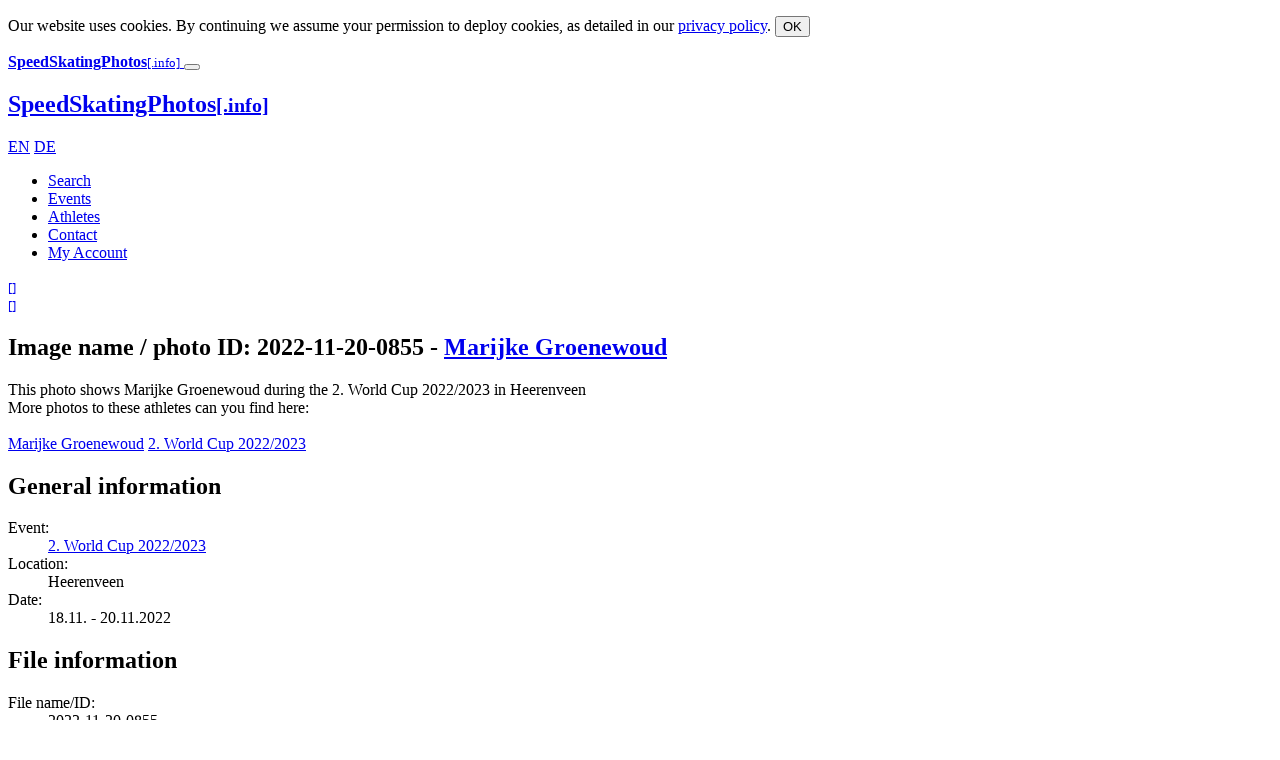

--- FILE ---
content_type: text/html; charset=UTF-8
request_url: https://www.desgphoto.com/en/search/2022-11-20-0855/
body_size: 6735
content:
<!DOCTYPE html><html lang="en"><head><meta charset="utf-8" /><meta name="robots" content="follow, all" /><meta name="google-site-verification" content="oVb5jBmCP70VgDg3pgQ8u47jOI_srp4o8lbYlRvOZrw" /><meta name="msvalidate.01" content="456FCCB808E9EB5356A64AFBB54BA2FA" /><meta name="viewport" content="width=device-width, initial-scale=1.0"><meta name="description" content="DESGphoto is the world's largest and most recent short track speed skating and image archives with photos of hundreds of competitions and images of several thousand athletes" /><link rel="alternate" hreflang="it" href="//www.desgphoto.com/en/" /><link rel="alternate" hreflang="en" href="//www.desgphoto.com/en/" /><link rel="alternate" hreflang="nl" href="//www.desgphoto.com/en/" /><link rel="alternate" hreflang="de" href="//www.desgphoto.com/de/" /><link rel="icon" href="/favicon.ico" type="image/x-icon"><link rel="apple-touch-icon" href="/apple-touch-icon_144x144.png"><link rel="publisher" href="https://plus.google.com/+speedskatingnews" /><link rel="dns-prefetch" href="//desgphoto.com"><link rel="dns-prefetch" href="//google-analytics.com"><link rel="preconnect" href="//google-analytics.com" crossorigin><link media="all" href="https://www.desgphoto.com/wp-content/cache/autoptimize/css/autoptimize_e6024fc05262ee2a9e27f4acfed7b5a9.css" rel="stylesheet"><title> Search archive | DESGphoto</title><link href="/xmlrpc.php" rel="pingback" /><link rel="shortcut icon" href="/favicon.ico" type="image/x-icon"><link rel="icon" href="/favicon.ico" type="image/x-icon"><meta name='robots' content='max-image-preview:large' /><style>img:is([sizes="auto" i], [sizes^="auto," i]) { contain-intrinsic-size: 3000px 1500px }</style><link rel="alternate" type="application/rss+xml" title="DESGphoto &raquo; Search archive Comments Feed" href="https://www.desgphoto.com/en/search/feed/" /><style id='classic-theme-styles-inline-css' type='text/css'>/*! This file is auto-generated */
.wp-block-button__link{color:#fff;background-color:#32373c;border-radius:9999px;box-shadow:none;text-decoration:none;padding:calc(.667em + 2px) calc(1.333em + 2px);font-size:1.125em}.wp-block-file__button{background:#32373c;color:#fff;text-decoration:none}</style><style id='global-styles-inline-css' type='text/css'>:root{--wp--preset--aspect-ratio--square: 1;--wp--preset--aspect-ratio--4-3: 4/3;--wp--preset--aspect-ratio--3-4: 3/4;--wp--preset--aspect-ratio--3-2: 3/2;--wp--preset--aspect-ratio--2-3: 2/3;--wp--preset--aspect-ratio--16-9: 16/9;--wp--preset--aspect-ratio--9-16: 9/16;--wp--preset--color--black: #000000;--wp--preset--color--cyan-bluish-gray: #abb8c3;--wp--preset--color--white: #ffffff;--wp--preset--color--pale-pink: #f78da7;--wp--preset--color--vivid-red: #cf2e2e;--wp--preset--color--luminous-vivid-orange: #ff6900;--wp--preset--color--luminous-vivid-amber: #fcb900;--wp--preset--color--light-green-cyan: #7bdcb5;--wp--preset--color--vivid-green-cyan: #00d084;--wp--preset--color--pale-cyan-blue: #8ed1fc;--wp--preset--color--vivid-cyan-blue: #0693e3;--wp--preset--color--vivid-purple: #9b51e0;--wp--preset--gradient--vivid-cyan-blue-to-vivid-purple: linear-gradient(135deg,rgba(6,147,227,1) 0%,rgb(155,81,224) 100%);--wp--preset--gradient--light-green-cyan-to-vivid-green-cyan: linear-gradient(135deg,rgb(122,220,180) 0%,rgb(0,208,130) 100%);--wp--preset--gradient--luminous-vivid-amber-to-luminous-vivid-orange: linear-gradient(135deg,rgba(252,185,0,1) 0%,rgba(255,105,0,1) 100%);--wp--preset--gradient--luminous-vivid-orange-to-vivid-red: linear-gradient(135deg,rgba(255,105,0,1) 0%,rgb(207,46,46) 100%);--wp--preset--gradient--very-light-gray-to-cyan-bluish-gray: linear-gradient(135deg,rgb(238,238,238) 0%,rgb(169,184,195) 100%);--wp--preset--gradient--cool-to-warm-spectrum: linear-gradient(135deg,rgb(74,234,220) 0%,rgb(151,120,209) 20%,rgb(207,42,186) 40%,rgb(238,44,130) 60%,rgb(251,105,98) 80%,rgb(254,248,76) 100%);--wp--preset--gradient--blush-light-purple: linear-gradient(135deg,rgb(255,206,236) 0%,rgb(152,150,240) 100%);--wp--preset--gradient--blush-bordeaux: linear-gradient(135deg,rgb(254,205,165) 0%,rgb(254,45,45) 50%,rgb(107,0,62) 100%);--wp--preset--gradient--luminous-dusk: linear-gradient(135deg,rgb(255,203,112) 0%,rgb(199,81,192) 50%,rgb(65,88,208) 100%);--wp--preset--gradient--pale-ocean: linear-gradient(135deg,rgb(255,245,203) 0%,rgb(182,227,212) 50%,rgb(51,167,181) 100%);--wp--preset--gradient--electric-grass: linear-gradient(135deg,rgb(202,248,128) 0%,rgb(113,206,126) 100%);--wp--preset--gradient--midnight: linear-gradient(135deg,rgb(2,3,129) 0%,rgb(40,116,252) 100%);--wp--preset--font-size--small: 13px;--wp--preset--font-size--medium: 20px;--wp--preset--font-size--large: 36px;--wp--preset--font-size--x-large: 42px;--wp--preset--spacing--20: 0.44rem;--wp--preset--spacing--30: 0.67rem;--wp--preset--spacing--40: 1rem;--wp--preset--spacing--50: 1.5rem;--wp--preset--spacing--60: 2.25rem;--wp--preset--spacing--70: 3.38rem;--wp--preset--spacing--80: 5.06rem;--wp--preset--shadow--natural: 6px 6px 9px rgba(0, 0, 0, 0.2);--wp--preset--shadow--deep: 12px 12px 50px rgba(0, 0, 0, 0.4);--wp--preset--shadow--sharp: 6px 6px 0px rgba(0, 0, 0, 0.2);--wp--preset--shadow--outlined: 6px 6px 0px -3px rgba(255, 255, 255, 1), 6px 6px rgba(0, 0, 0, 1);--wp--preset--shadow--crisp: 6px 6px 0px rgba(0, 0, 0, 1);}:where(.is-layout-flex){gap: 0.5em;}:where(.is-layout-grid){gap: 0.5em;}body .is-layout-flex{display: flex;}.is-layout-flex{flex-wrap: wrap;align-items: center;}.is-layout-flex > :is(*, div){margin: 0;}body .is-layout-grid{display: grid;}.is-layout-grid > :is(*, div){margin: 0;}:where(.wp-block-columns.is-layout-flex){gap: 2em;}:where(.wp-block-columns.is-layout-grid){gap: 2em;}:where(.wp-block-post-template.is-layout-flex){gap: 1.25em;}:where(.wp-block-post-template.is-layout-grid){gap: 1.25em;}.has-black-color{color: var(--wp--preset--color--black) !important;}.has-cyan-bluish-gray-color{color: var(--wp--preset--color--cyan-bluish-gray) !important;}.has-white-color{color: var(--wp--preset--color--white) !important;}.has-pale-pink-color{color: var(--wp--preset--color--pale-pink) !important;}.has-vivid-red-color{color: var(--wp--preset--color--vivid-red) !important;}.has-luminous-vivid-orange-color{color: var(--wp--preset--color--luminous-vivid-orange) !important;}.has-luminous-vivid-amber-color{color: var(--wp--preset--color--luminous-vivid-amber) !important;}.has-light-green-cyan-color{color: var(--wp--preset--color--light-green-cyan) !important;}.has-vivid-green-cyan-color{color: var(--wp--preset--color--vivid-green-cyan) !important;}.has-pale-cyan-blue-color{color: var(--wp--preset--color--pale-cyan-blue) !important;}.has-vivid-cyan-blue-color{color: var(--wp--preset--color--vivid-cyan-blue) !important;}.has-vivid-purple-color{color: var(--wp--preset--color--vivid-purple) !important;}.has-black-background-color{background-color: var(--wp--preset--color--black) !important;}.has-cyan-bluish-gray-background-color{background-color: var(--wp--preset--color--cyan-bluish-gray) !important;}.has-white-background-color{background-color: var(--wp--preset--color--white) !important;}.has-pale-pink-background-color{background-color: var(--wp--preset--color--pale-pink) !important;}.has-vivid-red-background-color{background-color: var(--wp--preset--color--vivid-red) !important;}.has-luminous-vivid-orange-background-color{background-color: var(--wp--preset--color--luminous-vivid-orange) !important;}.has-luminous-vivid-amber-background-color{background-color: var(--wp--preset--color--luminous-vivid-amber) !important;}.has-light-green-cyan-background-color{background-color: var(--wp--preset--color--light-green-cyan) !important;}.has-vivid-green-cyan-background-color{background-color: var(--wp--preset--color--vivid-green-cyan) !important;}.has-pale-cyan-blue-background-color{background-color: var(--wp--preset--color--pale-cyan-blue) !important;}.has-vivid-cyan-blue-background-color{background-color: var(--wp--preset--color--vivid-cyan-blue) !important;}.has-vivid-purple-background-color{background-color: var(--wp--preset--color--vivid-purple) !important;}.has-black-border-color{border-color: var(--wp--preset--color--black) !important;}.has-cyan-bluish-gray-border-color{border-color: var(--wp--preset--color--cyan-bluish-gray) !important;}.has-white-border-color{border-color: var(--wp--preset--color--white) !important;}.has-pale-pink-border-color{border-color: var(--wp--preset--color--pale-pink) !important;}.has-vivid-red-border-color{border-color: var(--wp--preset--color--vivid-red) !important;}.has-luminous-vivid-orange-border-color{border-color: var(--wp--preset--color--luminous-vivid-orange) !important;}.has-luminous-vivid-amber-border-color{border-color: var(--wp--preset--color--luminous-vivid-amber) !important;}.has-light-green-cyan-border-color{border-color: var(--wp--preset--color--light-green-cyan) !important;}.has-vivid-green-cyan-border-color{border-color: var(--wp--preset--color--vivid-green-cyan) !important;}.has-pale-cyan-blue-border-color{border-color: var(--wp--preset--color--pale-cyan-blue) !important;}.has-vivid-cyan-blue-border-color{border-color: var(--wp--preset--color--vivid-cyan-blue) !important;}.has-vivid-purple-border-color{border-color: var(--wp--preset--color--vivid-purple) !important;}.has-vivid-cyan-blue-to-vivid-purple-gradient-background{background: var(--wp--preset--gradient--vivid-cyan-blue-to-vivid-purple) !important;}.has-light-green-cyan-to-vivid-green-cyan-gradient-background{background: var(--wp--preset--gradient--light-green-cyan-to-vivid-green-cyan) !important;}.has-luminous-vivid-amber-to-luminous-vivid-orange-gradient-background{background: var(--wp--preset--gradient--luminous-vivid-amber-to-luminous-vivid-orange) !important;}.has-luminous-vivid-orange-to-vivid-red-gradient-background{background: var(--wp--preset--gradient--luminous-vivid-orange-to-vivid-red) !important;}.has-very-light-gray-to-cyan-bluish-gray-gradient-background{background: var(--wp--preset--gradient--very-light-gray-to-cyan-bluish-gray) !important;}.has-cool-to-warm-spectrum-gradient-background{background: var(--wp--preset--gradient--cool-to-warm-spectrum) !important;}.has-blush-light-purple-gradient-background{background: var(--wp--preset--gradient--blush-light-purple) !important;}.has-blush-bordeaux-gradient-background{background: var(--wp--preset--gradient--blush-bordeaux) !important;}.has-luminous-dusk-gradient-background{background: var(--wp--preset--gradient--luminous-dusk) !important;}.has-pale-ocean-gradient-background{background: var(--wp--preset--gradient--pale-ocean) !important;}.has-electric-grass-gradient-background{background: var(--wp--preset--gradient--electric-grass) !important;}.has-midnight-gradient-background{background: var(--wp--preset--gradient--midnight) !important;}.has-small-font-size{font-size: var(--wp--preset--font-size--small) !important;}.has-medium-font-size{font-size: var(--wp--preset--font-size--medium) !important;}.has-large-font-size{font-size: var(--wp--preset--font-size--large) !important;}.has-x-large-font-size{font-size: var(--wp--preset--font-size--x-large) !important;}
:where(.wp-block-post-template.is-layout-flex){gap: 1.25em;}:where(.wp-block-post-template.is-layout-grid){gap: 1.25em;}
:where(.wp-block-columns.is-layout-flex){gap: 2em;}:where(.wp-block-columns.is-layout-grid){gap: 2em;}
:root :where(.wp-block-pullquote){font-size: 1.5em;line-height: 1.6;}</style> <script type="text/javascript" src="https://www.desgphoto.com/wp-includes/js/jquery/jquery.min.js" id="jquery-core-js"></script> <link rel='shortlink' href='https://www.desgphoto.com/en/?p=1467' /> <script>(function(i,s,o,g,r,a,m) {
					i['GoogleAnalyticsObject']=r;
					i[r]=i[r]||function() {(i[r].q=i[r].q||[]).push(arguments)},i[r].l=1*new Date();
					a=s.createElement(o),m=s.getElementsByTagName(o)[0];
					a.async=1;
					a.src=g;
					m.parentNode.insertBefore(a,m)})(window,document,'script','https://www.desgphoto.com/files/analytics.js','ga');
					ga('create', 'UA-16366932-2', 'desgphoto.com', {'siteSpeedSampleRate':100});
					ga('set', 'anonymizeIp', true);
					ga('send', 'pageview');</script> <link hreflang="en" href="https://www.desgphoto.com/en/search/2022-11-20-0855/" rel="alternate" /><link hreflang="de" href="https://www.desgphoto.com/de/search/2022-11-20-0855/" rel="alternate" /><link hreflang="x-default" href="https://www.desgphoto.com/en/search/2022-11-20-0855/" rel="alternate" /><meta name="generator" content="qTranslate-X 3.4.6.8" /><style type="text/css">div.wpcf7 .ajax-loader {
				background-image: url('https://www.desgphoto.com/wp-content/plugins/contact-form-7/images/ajax-loader.gif');
			}</style></head><body> <!--[if lt IE 11]><div class="alert alert-danger"> Please use a newer browser (e.g. Internet Explorer 11, Firefox 40, Chrome 40 or Safari 9). Otherwise significant restrictions in showing this webpage might happen!</div> <![endif]--><nav id="cookies" class="navbar navbar-default navbar-fixed-bottom hidden"><div class="text-center"><p class="navbar-text"> Our website uses cookies. By continuing we assume your permission to deploy cookies, as detailed in our <a href="https://www.desgphoto.com//info/cookie/">privacy policy</a>. <button type="button" class="cookie-accept btn btn-warning navbar-btn">OK</button></p></div></nav><div id="page"><header><nav id="nav" class="navbar navbar-default navbar-primary container-fluid navbar-fixed-top"><div class="navbar-header visible-xs navbar-xs"> <a class="navbar-brand" href="https://www.desgphoto.com/en/"> <strong class="logo">SpeedSkatingPhotos</strong><small class="logo">[.info]</small> </a> <button type="button" class="navbar-toggle" data-toggle="collapse" data-target="#menu"> <i class="fa fa-bars fa-lg" aria-hidden="true"></i> </button></div><div id="menu" class="collapse navbar-collapse"><h1> <a class="navbar-brand hidden-xs" href="https://www.desgphoto.com/en/"> <strong class="logo">SpeedSkatingPhotos</strong><small class="logo">[.info]</small> </a></h1><div class="languages"> <a class="us" hreflang="en" href="https://www.desgphoto.com/en/search/2022-11-20-0855/">EN</a> <a class="de" hreflang="de" href="https://www.desgphoto.com/de/search/2022-11-20-0855/">DE</a></div><ul id="menu-primary" class="nav navbar-nav navbar-right"><li id="menu-item-1801" class="icon search menu-item menu-item-type-post_type menu-item-object-page current-menu-item page_item page-item-1467 current_page_item menu-item-1801 active"><a title="Search" href="https://www.desgphoto.com/en/search/">Search</a></li><li id="menu-item-1797" class="menu-item menu-item-type-post_type menu-item-object-page menu-item-1797"><a title="Events" href="https://www.desgphoto.com/en/events/">Events</a></li><li id="menu-item-1798" class="menu-item menu-item-type-post_type menu-item-object-page menu-item-1798"><a title="Athletes" href="https://www.desgphoto.com/en/athletes/">Athletes</a></li><li id="menu-item-1828" class="menu-item menu-item-type-post_type menu-item-object-page menu-item-1828"><a title="Contact" href="https://www.desgphoto.com/en/contact/email/">Contact</a></li><li id="menu-item-1827" class="icon account-login menu-item menu-item-type-post_type menu-item-object-page menu-item-1827"><a title="My Account" href="https://www.desgphoto.com/en/account/login/">My Account</a></li></ul></div></nav><div class="actionheader"><div id="lightbox-order" data-lang="en"><div id="lightbox"> <a href="#" data-toggle="collapse" data-target="#lightboxlist" class="athletes-in-event" data-func="showLightbox" data-id="" data-ajax="/files/ajax.lightbox.php"> <i class="fa fa-2x fa-picture-o" aria-hidden="true"></i> <i class="loading fa fa-spinner fa-spin fa-fw"></i> <small class="counter hidden">[<span id="lightboxcount"></span>]</small> </a></div><div id="order"> <a href="https://www.desgphoto.com/en/account/checkout/"> <i class="fa fa-2x fa-shopping-cart" aria-hidden="true"></i> <i class="loading fa fa-spinner fa-spin fa-fw"></i> <small class="counter hidden">[<span id="ordercount"></span>]</small> </a></div></div></div></header><div id="lightboxlist" class="filterheader navbar navbar-fixed-top hide collapse"></div><div id="filter" class="filterheader navbar navbar-fixed-top collapse"></div><section id="content" class="row-fluid"><div class="container"><h1> Image name / photo ID: 2022-11-20-0855			 - <a href="https://www.desgphoto.com/en/athlet/marijke-groenewoud/">Marijke Groenewoud</a></h1><div class="well text-center"> This photo shows Marijke Groenewoud during the 2. World Cup 2022/2023 in Heerenveen <br /> More photos to these athletes can you find here: <br /> <br /> <span> <a class="btn btn-warning" href="https://www.desgphoto.com/en/athlet/marijke-groenewoud/">Marijke Groenewoud</a> <a class="btn btn-warning" href="https://www.desgphoto.com/en/event/2-world-cup-2022-2023/tracklist/">2. World Cup 2022/2023</a> </span></div><div id="infobox" class="row-fluid "><div class="col-md-4 col-md-offset-2"><h2>General information</h2><dl class="dl-horizontal"><dt class="row1">Event:</dt><dd class="row1"><a href="https://www.desgphoto.com/en/event/2-world-cup-2022-2023/">2. World Cup 2022/2023</a></dd><dt class="row2">Location:</dt><dd class="row2">Heerenveen</dd><dt class="row1">Date:</dt><dd class="row1">18.11. - 20.11.2022</dd></dl></div><div class="col-md-4"><h2>File information</h2><dl class="dl-horizontal"><dt class="row1">File name/ID:</dt><dd class="row1">2022-11-20-0855</dd><dt class="row2">Image size:</dt><dd class="row2">460 x 633</dd><dt class="row1">Original size:</dt><dd class="row1">1953 x 2686</dd></dl></div><div class="col-md-8 col-md-offset-2"><h2>Metadata / EXIF</h2><div class="row"><dl class="dl-horizontal col-md-6"><dt class="row1">Camera:</dt><dd class="row1">NIKON Z 9</dd><dt class="row2">Lens:</dt><dd class="row2">VR 400mm f/2.8G</dd><dt class="row1">Focal length:</dt><dd class="row1">400 mm (35mm equiv: 600 mm)</dd></dl><dl class="dl-horizontal col-md-6"><dt class="row1">Shutter speed:</dt><dd class="row1">¹⁄₁₂₅₀ sec</dd><dt class="row2">Apperture:</dt><dd class="row2">ƒ / 3,2</dd><dt class="row1">ISO:</dt><dd class="row1">ISO 2800</dd></dl></div></div><div class="col-md-8 col-md-offset-2"><h2>Keywords</h2><ul class="taglist clearfix"><li><a class="btn btn-xs btn-info" href="https://www.desgphoto.com/en/search/?words%5B%5D=drill+instructor&filter%5Btag%5D=1"><i class="text-info fa fa-tag" aria-hidden="true"></i> drill instructor</a></li><li><a class="btn btn-xs btn-info" href="https://www.desgphoto.com/en/search/?words%5B%5D=ice+skate&filter%5Btag%5D=1"><i class="text-info fa fa-tag" aria-hidden="true"></i> ice skate</a></li><li><a class="btn btn-xs btn-info" href="https://www.desgphoto.com/en/search/?words%5B%5D=ice+speed+skating&filter%5Btag%5D=1"><i class="text-info fa fa-tag" aria-hidden="true"></i> ice speed skating</a></li><li><a class="btn btn-xs btn-warning" href="https://www.desgphoto.com/en/athlet/marijke-groenewoud/"><i class="text-info fa fa-tag" aria-hidden="true"></i> Marijke Groenewoud</a></li><li><a class="btn btn-xs btn-info" href="https://www.desgphoto.com/en/search/?words%5B%5D=speed+skating&filter%5Btag%5D=1"><i class="text-info fa fa-tag" aria-hidden="true"></i> speed skating</a></li><li><a class="btn btn-xs btn-info" href="https://www.desgphoto.com/en/search/?words%5B%5D=Athlet&filter%5Btag%5D=1"><i class="text-info fa fa-tag" aria-hidden="true"></i> Athlet</a></li><li><a class="btn btn-xs btn-info" href="https://www.desgphoto.com/en/search/?words%5B%5D=Athlet&filter%5Btag%5D=1"><i class="text-info fa fa-tag" aria-hidden="true"></i> Athlete</a></li><li><a class="btn btn-xs btn-info" href="https://www.desgphoto.com/en/search/?words%5B%5D=Athlet&filter%5Btag%5D=1"><i class="text-info fa fa-tag" aria-hidden="true"></i> Sportler</a></li><li><a class="btn btn-xs btn-info" href="https://www.desgphoto.com/en/search/?words%5B%5D=Athlet&filter%5Btag%5D=1"><i class="text-info fa fa-tag" aria-hidden="true"></i> Wettkämpfer</a></li><li><a class="btn btn-xs btn-info" href="https://www.desgphoto.com/en/search/?words%5B%5D=Athlet&filter%5Btag%5D=1"><i class="text-info fa fa-tag" aria-hidden="true"></i> Sportsman</a></li><li><a class="btn btn-xs btn-info" href="https://www.desgphoto.com/en/search/?words%5B%5D=athlete&filter%5Btag%5D=1"><i class="text-info fa fa-tag" aria-hidden="true"></i> athlete</a></li><li><a class="btn btn-xs btn-info" href="https://www.desgphoto.com/en/search/?words%5B%5D=coach&filter%5Btag%5D=1"><i class="text-info fa fa-tag" aria-hidden="true"></i> coach</a></li><li><a class="btn btn-xs btn-info" href="https://www.desgphoto.com/en/search/?words%5B%5D=competitor&filter%5Btag%5D=1"><i class="text-info fa fa-tag" aria-hidden="true"></i> competitor</a></li><li><a class="btn btn-xs btn-info" href="https://www.desgphoto.com/en/search/?words%5B%5D=Damen&filter%5Btag%5D=1"><i class="text-info fa fa-tag" aria-hidden="true"></i> Damen</a></li><li><a class="btn btn-xs btn-info" href="https://www.desgphoto.com/en/search/?words%5B%5D=Damen&filter%5Btag%5D=1"><i class="text-info fa fa-tag" aria-hidden="true"></i> Ladies</a></li><li><a class="btn btn-xs btn-info" href="https://www.desgphoto.com/en/search/?words%5B%5D=Damen&filter%5Btag%5D=1"><i class="text-info fa fa-tag" aria-hidden="true"></i> Frau</a></li><li><a class="btn btn-xs btn-info" href="https://www.desgphoto.com/en/search/?words%5B%5D=Damen&filter%5Btag%5D=1"><i class="text-info fa fa-tag" aria-hidden="true"></i> Mesdames</a></li><li><a class="btn btn-xs btn-info" href="https://www.desgphoto.com/en/search/?words%5B%5D=Damen&filter%5Btag%5D=1"><i class="text-info fa fa-tag" aria-hidden="true"></i> Female</a></li><li><a class="btn btn-xs btn-info" href="https://www.desgphoto.com/en/search/?words%5B%5D=Damen&filter%5Btag%5D=1"><i class="text-info fa fa-tag" aria-hidden="true"></i> Women</a></li><li><a class="btn btn-xs btn-info" href="https://www.desgphoto.com/en/search/?words%5B%5D=Eisschnelllauf&filter%5Btag%5D=1"><i class="text-info fa fa-tag" aria-hidden="true"></i> Eisschnelllauf</a></li><li><a class="btn btn-xs btn-info" href="https://www.desgphoto.com/en/search/?words%5B%5D=Eisschnelllauf&filter%5Btag%5D=1"><i class="text-info fa fa-tag" aria-hidden="true"></i> Speed skating</a></li><li><a class="btn btn-xs btn-info" href="https://www.desgphoto.com/en/search/?words%5B%5D=Eisschnelllauf&filter%5Btag%5D=1"><i class="text-info fa fa-tag" aria-hidden="true"></i> Schaatsen</a></li><li><a class="btn btn-xs btn-info" href="https://www.desgphoto.com/en/search/?words%5B%5D=judge&filter%5Btag%5D=1"><i class="text-info fa fa-tag" aria-hidden="true"></i> judge</a></li><li><a class="btn btn-xs btn-info" href="https://www.desgphoto.com/en/search/?words%5B%5D=mentor&filter%5Btag%5D=1"><i class="text-info fa fa-tag" aria-hidden="true"></i> mentor</a></li><li><a class="btn btn-xs btn-info" href="https://www.desgphoto.com/en/search/?words%5B%5D=NED&filter%5Btag%5D=1"><i class="text-info fa fa-tag" aria-hidden="true"></i> NED</a></li><li><a class="btn btn-xs btn-info" href="https://www.desgphoto.com/en/search/?words%5B%5D=NED&filter%5Btag%5D=1"><i class="text-info fa fa-tag" aria-hidden="true"></i> Netherlands</a></li><li><a class="btn btn-xs btn-info" href="https://www.desgphoto.com/en/search/?words%5B%5D=NED&filter%5Btag%5D=1"><i class="text-info fa fa-tag" aria-hidden="true"></i> Niederlande</a></li><li><a class="btn btn-xs btn-info" href="https://www.desgphoto.com/en/search/?words%5B%5D=NED&filter%5Btag%5D=1"><i class="text-info fa fa-tag" aria-hidden="true"></i> Holland</a></li><li><a class="btn btn-xs btn-info" href="https://www.desgphoto.com/en/search/?words%5B%5D=NED&filter%5Btag%5D=1"><i class="text-info fa fa-tag" aria-hidden="true"></i> Dutch</a></li><li><a class="btn btn-xs btn-info" href="https://www.desgphoto.com/en/search/?words%5B%5D=official&filter%5Btag%5D=1"><i class="text-info fa fa-tag" aria-hidden="true"></i> official</a></li><li><a class="btn btn-xs btn-info" href="https://www.desgphoto.com/en/search/?words%5B%5D=professional&filter%5Btag%5D=1"><i class="text-info fa fa-tag" aria-hidden="true"></i> professional</a></li><li><a class="btn btn-xs btn-info" href="https://www.desgphoto.com/en/search/?words%5B%5D=ref&filter%5Btag%5D=1"><i class="text-info fa fa-tag" aria-hidden="true"></i> ref</a></li><li><a class="btn btn-xs btn-info" href="https://www.desgphoto.com/en/search/?words%5B%5D=referee&filter%5Btag%5D=1"><i class="text-info fa fa-tag" aria-hidden="true"></i> referee</a></li><li><a class="btn btn-xs btn-info" href="https://www.desgphoto.com/en/search/?words%5B%5D=schaatsen&filter%5Btag%5D=1"><i class="text-info fa fa-tag" aria-hidden="true"></i> schaatsen</a></li><li><a class="btn btn-xs btn-info" href="https://www.desgphoto.com/en/search/?words%5B%5D=Sport&filter%5Btag%5D=1"><i class="text-info fa fa-tag" aria-hidden="true"></i> Sport</a></li><li><a class="btn btn-xs btn-info" href="https://www.desgphoto.com/en/search/?words%5B%5D=sportler&filter%5Btag%5D=1"><i class="text-info fa fa-tag" aria-hidden="true"></i> sportler</a></li></ul></div></div><div class="clearfix"></div><div class="thumbcontainer"><div id="image" class="thumb " data-imageid="161317" data-athletid="" style="width:460px"><div class="imageactions hidden"><ul class="actions"><li data-id="161317" class="lightboxlink"> <a 	class=""
 title="Add to lightbox" 
 href="/en/search/2022-11-20-0855/2022-11-20-0855/#lightbox"> <i class="fa fa-lg fa-picture-o" aria-hidden="true"></i> Lightbox </a></li><li class="orderlink" data-id="161317"> <a	class=""
 title="Add to order" 
 href="/en/search/2022-11-20-0855/2022-11-20-0855/#order"> <i class="fa fa-lg fa-cart-plus" aria-hidden="true"></i> Order </a></li></ul></div><p class="hide"> ISU World Cup 2 - Heerenveen - Day 3 / 20.11.2022 in Heerenveen / Thialf / Friesland / The Netherlands / © 2022 by elementalPRESS / L. Hagen /  *** subject to payment of fees ***
*** see Special Instructions     ***</p> <img 	src="/wp-content/cache/images/2022-11-18/2022-11-20-0855_marijke-groenewoud_401648e4.jpg" 
 alt="Marijke Groenewoud; Tags: sportler, speed skating, schaatsen, referee, ref, professional, official, mentor, judge, ice speed skating, ice skate, drill instructor, competitor, coach, athlete, Sport, NED, Netherlands, Niederlande, Holland, Dutch, Marijke Groenewoud, Eisschnelllauf, Speed skating, Schaatsen, Damen, Ladies, Frau, Mesdames, Female, Women, Athlet, Athlete, Sportler, Wettkämpfer, Sportsman; PhotoID: 2022-11-20-0855"
 title="PhotoID: 2022-11-20-0855"
 width="460" height="633"
 /><p class="hide"> Image description: ISU World Cup 2 - Heerenveen - Day 3</p><p class="copyright"> Copyright &copy; by DESGphoto. This image is copyright protected! All rights reserved! It may not be copied, published or reproduced without a written permission.</p></div></div></div></section><footer><div class="footer-container"><div><h2>Agency & Blog</h2><p> This website is a project of the sports marketing agency <a href="http://www.elementalpress.com" target="_blank">elementalPRESS &amp; MEDIA</a>.</p><p> One of our other projects is our blog <a href="https://www.elementalevents.info“ target="_blank">elementalEVENTS</a>. We regularly report on subjects related to the second home base in South Tyrol.</p></div><div><h2>Other projects</h2><p> Please come and visit one of our other websites of elementalPRESS &amp; SPORTS:</p><ul><li><a href="http://www.speedskatingnews.info" target="_blank">SpeedSkatingNews.info / SSN</a></li><li><a href="http://www.elementalpress.com" target="_blank">elementalPRESS & MEDIA</a></li><li><a href="http://www.elementalevents.info" target="_blank">elementalEVENTS</a></li></ul></div><div><h2>Contact</h2><p> You want to get in contact with DESGphoto? Then please just use one of the following ways:</p><ul class="col-xs-6"><li><a href="https://www.desgphoto.com/en/contact/mediadata/">Media data</a></li><li><a href="https://www.desgphoto.com/en/contact/faq/">F.A.Q.</a></li><li><a href="https://www.desgphoto.com/en/contact/email/">Contact</a></li></ul><ul class="col-xs-6"><li><a href="https://www.desgphoto.com/en/contact/about/">About / Vita</a></li><li><a href="https://www.desgphoto.com/en/contact/privacy/">Privacy Statement</a></li><li><a href="https://www.desgphoto.com/en/contact/agb/">Terms &amp; Conditions</a></li></ul></div></div><div id="copyright"><div id="footerTop"></div> &copy; 2026 - This information on this website are copyright protected! All rights reserved! It may not be copied, published or reproduced without a written permission. Detailed information can be found in the <a href="https://www.desgphoto.com/en/contact/impressum/">Legal Notice</a> and  the <a href="https://www.desgphoto.com/en/contact/agb/">Terms and Conditions</a>.</div></footer></div>  <script type="speculationrules">{"prefetch":[{"source":"document","where":{"and":[{"href_matches":"\/en\/*"},{"not":{"href_matches":["\/wp-*.php","\/wp-admin\/*","\/wp-content\/uploads\/*","\/wp-content\/*","\/wp-content\/plugins\/*","\/wp-content\/themes\/ssp\/*","\/en\/*\\?(.+)"]}},{"not":{"selector_matches":"a[rel~=\"nofollow\"]"}},{"not":{"selector_matches":".no-prefetch, .no-prefetch a"}}]},"eagerness":"conservative"}]}</script> <script type="text/javascript" src="https://www.desgphoto.com/packages/bootstrap/js/bootstrap.min.js" id="bootstrap-js"></script> <script type="text/javascript" src="https://www.desgphoto.com/packages/bootstrap-extentions/rpage/responsive-paginate.js" id="rpage-js"></script> <script type="text/javascript" src="https://www.desgphoto.com/packages/bootstrap-extentions/bootstrap-datepicker/dist/js/bootstrap-datepicker.min.js" id="bootstrap-datepicker-js"></script> <script type="text/javascript" src="https://www.desgphoto.com/packages/bootstrap-extentions/js/bootstrap-dialog.min.js" id="bootstrap-dialog-js"></script> <script type="text/javascript" src="https://www.desgphoto.com/packages/bootstrap-extentions/select2/dist/js/select2.full.js" id="bootstrap-select2-js"></script> <script type="text/javascript" src="https://www.desgphoto.com/files/jquery.select2.custom.js" id="bootstrap-select2-config-js"></script> <script type="text/javascript" src="https://www.desgphoto.com/packages/jquery/raty-fa/lib/jquery.raty-fa.js" id="star-rating-js"></script> <script type="text/javascript" src="https://www.desgphoto.com/packages/jquery/fancybox/dist/jquery.fancybox.js" id="fancybox-js"></script> <script type="text/javascript" src="https://www.desgphoto.com/files/jquery.fancybox.custom.js" id="fancybox-custom-js"></script> <script type="text/javascript" src="https://www.desgphoto.com/files/jquery.functions.js" id="jquery-custom-js"></script> <script type="text/javascript" src="https://www.desgphoto.com/wp-content/plugins/dp_forms/jquery.forms.functions.js" id="jquery-forms-js"></script> </body></html>

--- FILE ---
content_type: application/javascript
request_url: https://www.desgphoto.com/files/jquery.functions.js
body_size: 14863
content:
/**************************************************
 *
 *
 *	JQUERY document.ready()
 *
 *
 */
jQuery(document).ready(function ($) {
	/**
	 *
	 *	FILTERHEADER - close when click outside
	 *
	 */
	$(document).on('click', function (event) {
		var clickover = $(event.target);
		var navbar = $('.filterheader');
		var _opened = navbar.hasClass('in');

		if (_opened === true && !clickover.hasClass('filterheader') && $(navbar).has($(clickover)).length == 0) navbar.collapse('hide');
	});

	/**
	 *
	 *	STARRATING
	 *
	 */
	$('.star-rating').raty({
		score: function () {
			return $(this).data('score');
		},
		click: function (score, evt) {
			//				console.log('ID: ' + $(this).data('id') + "\nscore: " + score + "\nevent: " + evt);

			$.ajax({
				url: '/files/ajax.rating.php',
				data: {
					id: $(this).data('id'),
					rating: score,
					lang: $('html').attr('lang'),
				},
				dataType: 'html',
				success: function () {
					/*
						$('.star-rating[data-id="'+id+'"]').fadeOut(250, function() {
							$('.vote[data-id="'+id+'"]').fadeIn(250).html("Thank you!").addClass("thanks");
						})
*/
				},
			});
		},
	});

	/**
	 *
	 *	IE fix!
	 *	set all <a-tags> with href="#" to void - prevent jumping
	 *
	 */
	jQuery("a[href='#']").on('click', function () {
		jQuery(this).attr('href', 'javascript:void(0)');
	});

	/**
	 *
	 *		Calendar
	 *
	 */
	$('.input-group.date').datepicker({
		format: 'dd.mm.yyyy',
		startDate: '1.1.2002',
		todayBtn: 'linked',
		clearBtn: true,
		autoclose: true,
		todayHighlight: true,
	});

	/**
	 *		init responsive pagination
	 */
	$('.pagination').rPage();

	/**
	 *
	 *		show/check/hide Cookie banner
	 *
	 */
	if (document.cookie.indexOf('comply_cookie') < 0) {
		$('#cookies').removeClass('hidden');
		$(document).on('click', '.cookie-accept', function () {
			days = 365; //number of days to keep the cookie
			myDate = new Date();
			myDate.setTime(myDate.getTime() + days * 24 * 60 * 60 * 1000);
			document.cookie = 'comply_cookie = comply_yes; path=/; expires = ' + myDate.toGMTString(); //creates the cookie: name|value|expiry
			$('#cookies').slideUp(500); //jquery to slide it up
		});
	}

	/**
	 *
	 *		SLIDER
	 *
	 */
	if ($('#headerSlider').length) {
		$.ajax({
			method: 'POST',
			url: '/files/ajax.slider.php',
			data: {
				id: 'headerSlider',
				path: $('#headerSlider').data('imagepath'),
				caption: $('#headerSlider').data('caption'),
				pause: $('#headerSlider').data('pause'),
				interval: $('#headerSlider').data('interval'),
				showfirstimage: true,
				lang: $('html').attr('lang'),
			},
			dataType: 'html',
			success: function (html) {
				$('#headerSlider').replaceWith(html);
				$('#headerSlider').carousel();

				$('#headerSlider').on('slide.bs.carousel', function (ev) {
					lazy = $(ev.relatedTarget).find('.background-image-responsive');
					src = lazy.data('src');

					if (src) {
						lazy.css('background-image', "url('" + src + "')");
						lazy.removeAttr('data-src');
					}
				});
			},
		});
	}

	if ($('#tutorialSlider').length) {
		$.ajax({
			method: 'POST',
			url: '/files/ajax.slider.php',
			data: {
				id: 'tutorialSlider',
				type: 'tutorial',
				pause: $('#tutorialSlider').data('pause'),
				interval: $('#tutorialSlider').data('interval'),
				lang: $('html').attr('lang'),
			},
			dataType: 'html',
			success: function (html) {
				setTimeout(function () {
					$('#tutorialSlider').replaceWith(html);
					$('#tutorialSlider').carousel();

					$('#tutorialSlider').on('slide.bs.carousel', function (ev) {
						lazy = $(ev.relatedTarget).find('.background-image-responsive');
						src = lazy.data('src');

						if (src) {
							lazy.css('background-image', "url('" + src + "')");
							lazy.removeAttr('data-src');
						}
					});
				}, 2000);
			},
		});
	}

	/**
	 *
	 *		EVENTLIST
	 *
	 */
	if ($('#eventlist').length) {
		$('#eventlist_load.loading').addClass('hidden');
		$('#eventlist').removeClass('hidden');
	}

	/**
	 *
	 *		SHOW / HIDE Filter
	 *
	 */
	var angle = 180;

	$('#filterbutton').click(function () {
		//$(this).toggleClass('active');
		$('.filterchevron').css({
			'-webkit-transform': 'rotate(' + angle + 'deg)',
			'-moz-transform': 'rotate(' + angle + 'deg)',
			'-o-transform': 'rotate(' + angle + 'deg)',
			'-ms-transform': 'rotate(' + angle + 'deg)',
		});
		angle += 180;
	});

	$('.extendedsearch').on('click', function () {
		$(this).toggle();
	});

	/**
	 *		global function to enable / disable the spinner icon
	 */
	$.fn.startSpin = function () {
		var elem = $(this).find('.fa');
		elem.addClass('fa-spinner fa-spin');
	};

	$.fn.stopSpin = function () {
		var elem = $(this).find('.fa');
		elem.removeClass('fa-spinner fa-spin');
	};

	/**
	 *
	 *		spin button icon when click on submit
	 *
	 */
	jQuery(document).on('click', 'button[type=submit]', function () {
		$(this).startSpin();
	});

	/**
	 *
	 *		LIGHTBOX / ORDER HEADER
	 *
	 */
	if ($('#lightbox-order').length) initHeader();

	function initHeader(close) {
		$.ajax({
			url: '/files/ajax.lightbox-order.php',
			data: {
				lang: $('html').attr('lang'),
			},
			dataType: 'xml',
			success: function (xml) {
				xmlProceed(xml);

				$('#lightbox-order .loading').hide();
				$('#lightbox-order .counter').removeClass('hidden');

				if (close == true && $('.filterheader.in').length == 1) $('#lightbox a.athletes-in-event').trigger('click');
			},
		});
	}

	jQuery(document).on('click', '.assignProfileImage', function () {
		console.log($(this).data('id'), $(this).data('filename'));

		$.ajax({
			url: '/files/updateProfileImage.php',
			data: {
				id: $(this).data('id'),
				filename: $(this).data('filename'),
			},
			dataType: 'xml',
			success: function (res) {
				console.log('----', res);
			},
		});
	});

	/**
	 *
	 *	ADD an image to the lightbox
	 *
	 */
	jQuery(document).on('click', '.lightboxlink a', function () {
		var id = $(this).parent().data('id');
		var elem = $(this);

		$('#lightbox').removeClass('blink');

		jQuery.ajax({
			url: '/files/ajax.lightbox.php',
			data: {
				func: 'addToLightbox',
				id: id,
				lang: $('html').attr('lang'),
			},
			dataType: 'xml',
			success: function (xml) {
				xmlProceed(xml);

				elem.addClass('disabled');
				$('#lightbox').addClass('blink');
			},
		});

		trackAnalytics('Lightbox', 'add', id);
		return false;
	});

	/**
	 *
	 *	remove an image from the lightbox
	 *
	 */
	$(document).on('click', '#lightbox a.delete, .imagethumb .delete', function () {
		var id = $(this).data('id') || $(this).parent().data('id');

		$.ajax({
			url: '/files/ajax.lightbox.php',
			data: {
				func: 'delFromLightbox',
				id: id,
				lang: $('html').attr('lang'),
			},
			dataType: 'xml',
			success: function (xml) {
				xmlProceed(xml);
			},
		});

		trackAnalytics('Lightbox', 'del', id);
		return false;
	});

	/**
	 *
	 *	ADD IMAGE to ORDER
	 *
	 */
	jQuery(document).on('click', '.orderlink', function () {
		var id = $(this).data('id');
		var elem = $(this);
		$('#order').removeClass('blink');

		jQuery.ajax({
			url: '/files/ajax.order.php',
			data: {
				func: 'addToOrder',
				id: id,
				lang: $('html').attr('lang'),
			},
			dataType: 'xml',
			success: function (xml) {
				xmlProceed(xml);

				elem.addClass('disabled');
				$('#order').addClass('blink');
			},
		});

		trackAnalytics('Shoppingcart', 'add', id);
		return false;
	});

	/**
	 *		handle remove an element from shopping cart
	 *
	 */
	$(document).on('click', '#shoppingcart .order-delete', function () {
		var obj = $(this);

		$.ajax({
			url: '/files/ajax.order.php',
			data: {
				func: 'delFromOrder',
				id: $(this).data('id'),
			},
			dataType: 'xml',
			success: function (xml) {
				obj.parent().parent().slideUp().remove();
				$('#total-fee').html($('#shoopingcart').calcTotalFee());
				initHeader();
			},
		});
	});

	jQuery(document).on('click', '.order_checkout', function () {
		trackAnalytics('Shoppingcart', 'checkout', 'Order request');
	});
	jQuery(document).on('click', '.paypal_checkout', function () {
		trackAnalytics('Shoppingcart', 'checkout', 'PayPal');
	});

	/**
	 *
	 *	UNKNOWN image identification
	 *
	 */
	$(document).on('click', '#unknownsend a', function () {
		var elem = $(this).parent().parent();
		var input = elem.find('input');
		var id = input.data('id');

		if (input.val()) {
			jQuery.ajax({
				url: '/files/ajax.unknown.php',
				data: {
					id: id,
					text: input.val(),
					lang: $('html').attr('lang'),
				},
				dataType: 'html',
				success: function (html) {
					elem.replaceWith(html);
				},
			});

			trackAnalytics('Unknown', 'identify', '#' + id + ' Text: ' + textarea.val());
		}
		return false;
	});

	/**
	 *
	 *	ACTIVATE lightox
	 *
	 */
	$(document).on('click', '.lightbox-activate', function () {
		$.ajax({
			url: '/files/ajax.lightbox.php',
			data: {
				func: 'activateLightbox',
				id: $(this).data('id'),
				lang: $('html').attr('lang'),
			},
			dataType: 'html',
			success: function (html) {
				$('#lightboxmanager').replaceWith(html);
				$('.activelightbox a').trigger('click');
				initHeader(true);
			},
		});

		trackAnalytics('Lightbox', 'activate', '');
		return false;
	});

	/**
	 *
	 *	DELETE lightbox
	 *
	 */
	$(document).on('click', '.lightbox-delete', function () {
		$.ajax({
			url: '/files/ajax.lightbox.php',
			data: {
				func: 'deleteLightbox',
				id: $(this).data('id'),
				lang: $('html').attr('lang'),
			},
			dataType: 'html',
			success: function (html) {
				$('#lightboxmanager').replaceWith(html);
				$('.activelightbox a').trigger('click');
				initHeader(true);
			},
		});

		trackAnalytics('Lightbox', 'activate', '');
		return false;
	});

	/**
	 *
	 *	ORDER lightbox
	 *
	 */
	$(document).on('click', '.lightbox-order', function () {
		var elem = $(this);
		elem.startSpin();

		var target = $(this).data('target');

		var imageIds = [];
		$(this)
			.parent()
			.parent()
			.find('.orderlink')
			.each(function () {
				imageIds.push($(this).data('id'));
			});

		$('#order').removeClass('blink');

		$.ajax({
			url: '/files/ajax.order.php',
			data: {
				func: 'addToOrder',
				id: imageIds,
				lang: $('html').attr('lang'),
			},
			dataType: 'xml',
			async: false,
			success: function (xml) {
				xmlProceed(xml);

				$(this).addClass('disabled');
				$('#order').addClass('blink');

				trackAnalytics('Lightbox', 'activate', '');

				elem.stopSpin();
				window.location = target;
			},
		});

		return false;
	});

	$(document).on('click', '.athletes-in-event', function () {
		var btn = $(this);
		var target = btn.data('target');

		if (!target) {
			if ($('#extendedinfo').html() != '') {
				$('#extendedinfo').html('');

				if ($(this).hasClass('btn-info')) {
					$(this).addClass('btn-warning').removeClass('btn-info');
					return;
				}
			}

			btn.closest('ul')
				.find('.btn')
				.each(function () {
					$(this).addClass('btn-warning').removeClass('btn-info');
				});
		}

		var elem = $(this);
		elem.startSpin();

		jQuery.ajax({
			url: $(this).data('ajax'),
			data: {
				func: $(this).data('func'),
				id: $(this).data('id'),
				lang: $('html').attr('lang'),
			},
			dataType: 'html',
			success: function (html) {
				if (target) {
					$(target).html(html).removeClass('hide').collapse();
				} else {
					$('#extendedinfo').html(html).removeClass('hide');
					btn.addClass('btn-info').removeClass('btn-warning');
				}

				elem.stopSpin();
			},
		});
		return false;
	});

	if ($('.activelightbox').length) $('.activelightbox a').trigger('click');

	/**
	 *	wait
	 */
	$.fn.wait = function (time, type) {
		time = time || 1000;
		type = type || 'fx';
		return this.queue(type, function () {
			var self = this;
			setTimeout(function () {
				jQuery(self).dequeue();
			}, time);
		});
	};
});

/********************************************************************************************************************
 *
 *
 *	JQUERY HELPER
 *
 *
 */

/**
 *
 *	Google Analytics helper to send events to GA
 *
 */
function trackAnalytics(Category, Action, Label) {
	if (typeof _gaq != 'undefined') {
		console.log('Google Analytics push: ' + Category + ' - ' + Action + ' - ' + Label);
		_gaq.push(['_trackEvent', Category, Action, Label]);
	} else console.log('Google Analytics not available');

	//		jQuery.ajax({ type: 'POST', url: '/files/ajax.log.php', data: { data: Category + ' - ' + Action + ' - ' + Label } })

	/*
		// for Analytics Tag Manager
		if ($.isArray(window.dataLayer) == true) {
			var evtObj = {
				event: "trackEvent",
				eventCategory: Category,
				eventAction: Action
				eventLabel: Label
				};
			window.dataLayer.push(evtObj);
		}
		*/
}

/**
 *
 *	simple XML parser function
 * 	@param: xml - return value from ajax-call
 *
 */
function xmlProceed(xml) {
	jQuery('result', xml).each(function () {
		if (jQuery(this).attr('action') != 'redirect') {
			var text = jQuery('dom', this).text();

			if (text.charAt(0) == '.' || text.charAt(0) == '#') var domObject = jQuery('dom', this).text();
			else var domObject = jQuery('#' + jQuery('dom', this).text());
		}

		switch (jQuery(this).attr('action')) {
			case 'append':
				var obj = jQuery(this).attr('objectId') || false;
				if (obj) jQuery(domObject).append(jQuery('value', this).text()).find(obj).hide().slideDown(500);
				else jQuery(domObject).append(jQuery('value', this).text()).show('slow');
				break;
			case 'prepend':
				var obj = jQuery(this).attr('objectId') || false;
				if (obj) jQuery(domObject).prepend(jQuery('value', this).text()).fadeIn(250);
				else jQuery(domObject).prepend(jQuery('value', this).text()).show('slow');
				break;
			case 'html':
				jQuery(domObject).html(jQuery('value', this).text()).show('slow');
				break;
			case 'replace':
				jQuery(domObject).replaceWith(jQuery('value', this).text());
				break;
			case 'show':
				jQuery(domObject).show('slow');
				jQuery(domObject).removeClass('hide');
				break;
			case 'enable':
				jQuery(domObject).removeClass('disabled');
				break;
			case 'disable':
				jQuery(domObject).addClass('disabled');
				break;
			case 'hide':
				switch (jQuery(this).attr('animation')) {
					case 'slideUp':
						jQuery(domObject).slideUp(150);
						break;
					case 'fadeOut':
						jQuery(domObject).fadeOut(150);
						break;
					default:
						jQuery(domObject).hide('slow');
				}
				break;
			case 'flash':
				jQuery(domObject)
					.append(jQuery('value', this).text())
					.find('.msg')
					.hide()
					.slideDown(500)
					.wait(2000)
					.slideUp(500, function () {
						jQuery(this).remove();
					});
				break;
			case 'remove':
				jQuery(domObject).hide(250, function () {
					jQuery(domObject).remove();
				});
				break;
			case 'redirect':
				top.location.href = jQuery('value', this).text();
				break;
			default:
				alert('No Handler');
		}
	});

	return jQuery('resultlist', xml).attr('success');
}
